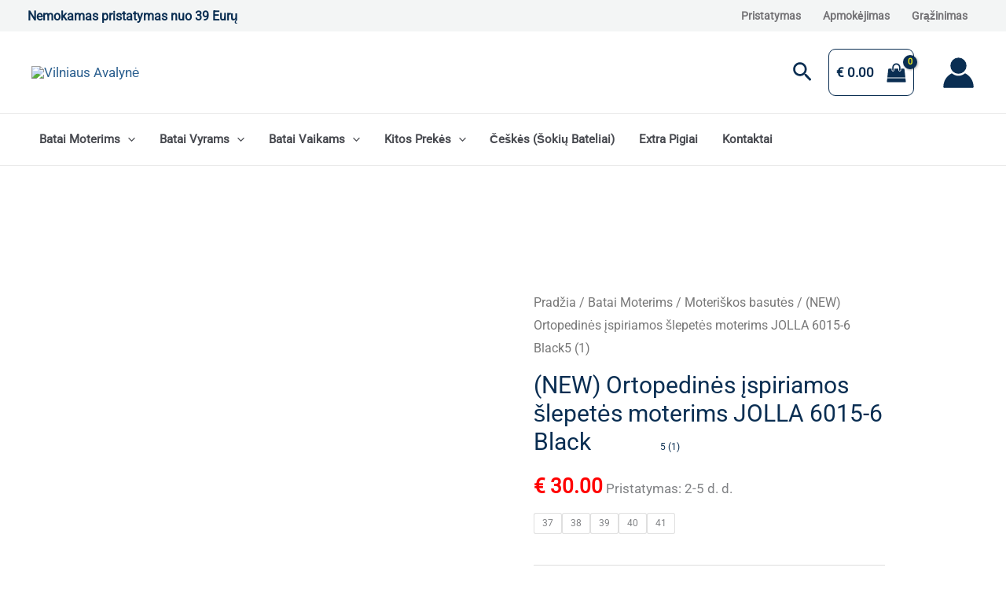

--- FILE ---
content_type: text/css
request_url: https://kokybiskibatai.lt/wp-content/litespeed/css/f4bc2f141b9c407e304aa1866749864b.css?ver=8fba4
body_size: 238
content:
.woocommerce span.onsale,.onsale{background-color:#8999f1}.woocommerce div.product p.price,.woocommerce ul.products li.product .price,.woocommerce div.product span.price{color:red}a:link,a:visited,a:hover,a:active{text-decoration:none}.woocommerce-page .widget .widget-title{color:#fff}.entry-title{color:#4853ee}.ast-builder-menu-1 .menu-item>.menu-link{font-size:.9rem}header.entry-header .entry-title{font-size:1.5rem}.woocommerce-page.woocommerce-checkout form #order_review td:last-child,.woocommerce-page.woocommerce-checkout table.shop_table td{text-align:left}.woocommerce-checkout td:last-child{text-align:right!important}css body{border-top:5px solid red!important}.cmplz-cookiebanner .cmplz-message,.cmplz-cookiebanner p,.cmplz-cookiebanner .cmplz-text,.cmplz-cookiebanner h4{color:#ffffff!important}.cmplz-cookiebanner a{color:#ffffff!important;text-decoration:underline}body .cmplz-cookiebanner *{color:#ffffff!important}.single-product .product_title,.single-product h1.product_title{color:#0A2E52;text-decoration:none}.single-product .entry-title{color:#0A2E52;text-decoration:none}details.seo-description{border:1px solid #e2e2e2;padding:15px;border-radius:4px;background-color:#f9f9f9}details.seo-description summary{font-weight:600;color:#333;cursor:pointer;outline:none}details.seo-description[open] summary{border-bottom:1px solid #e2e2e2;margin-bottom:15px;padding-bottom:10px}